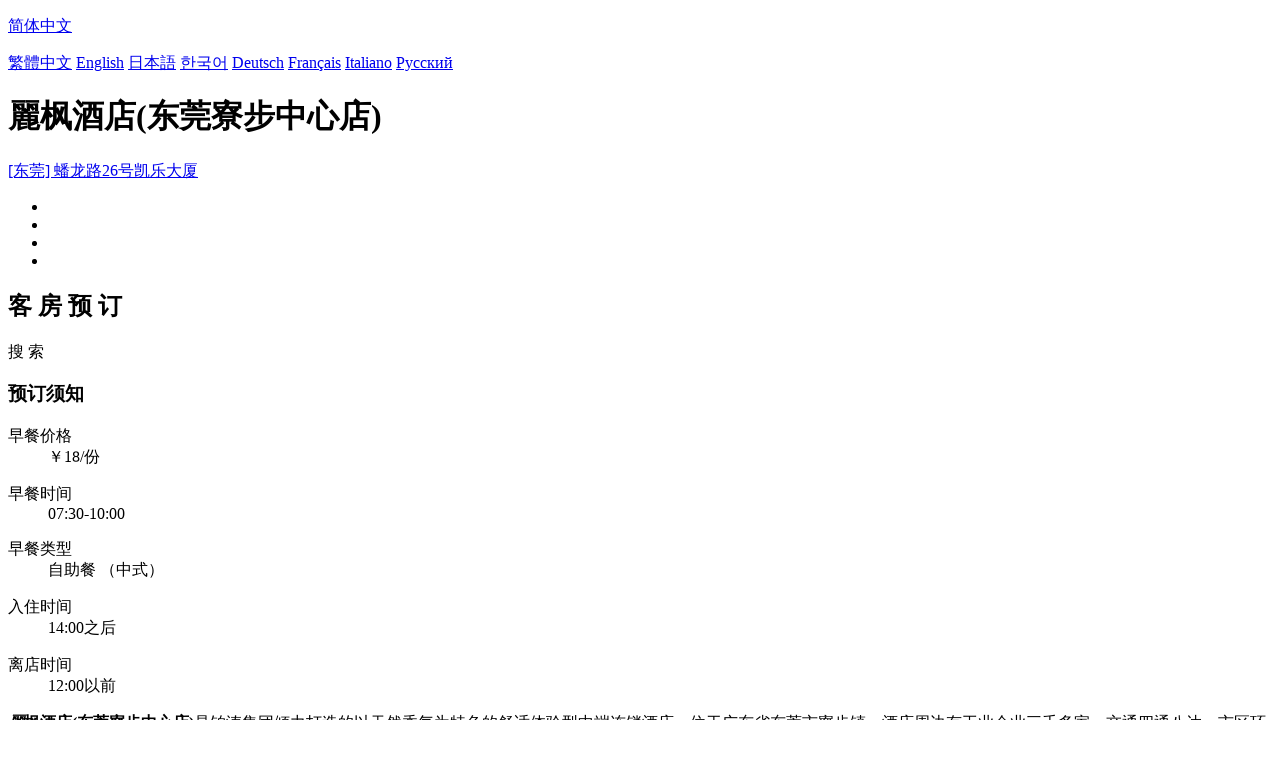

--- FILE ---
content_type: text/html; charset=utf-8
request_url: http://liaobucenter.lavande.hotels-dongguan.com/cn/
body_size: 4609
content:

<!DOCTYPE html PUBLIC "-//W3C//DTD XHTML 1.0 Transitional//EN" "http://www.w3.org/TR/xhtml1/DTD/xhtml1-transitional.dtd">
<html xmlns="http://www.w3.org/1999/xhtml" >
<head>
    <meta http-equiv="Content-Type" content="text/html; charset=utf-8" />
    <meta http-equiv="X-UA-Compatible" content="IE=edge" />
    <title>麗枫酒店(东莞寮步中心店) - 欢迎您的光临 . . .</title>
    <meta id="Keywords" name="Keywords" content="麗枫酒店(东莞寮步中心店), 麗枫酒店(东莞寮步中心店)预订, 麗枫酒店(东莞寮步中心店)预定, 麗枫酒店(东莞寮步中心店)房价, 地址,地图,评论,问答" />
    <meta id="Description" name="Description" content="麗枫酒店(东莞寮步中心店)是铂涛集团倾力打造的以天然香气为特色的舒适体验型中端连锁酒店，位于广东省东莞市寮步镇。酒店周边有工业企业三千多家，交通四通八达，市区环城路、莞深高速、松山湖大道、东部快速、莞樟路、石大路在此交汇，形成以寮步为中心的东莞半小时经济生活圈。酒店所有客房均配备了慕思床垫、空气净化系统、房间智能化控制系统、大屏幕液晶数字电视、迷你吧冰箱、特质香氛洗护用品、无线wifi畅游，置身于..." />
    <meta name="viewport" content="width=device-width,initial-scale=1.0, minimum-scale=1.0, maximum-scale=1.0, user-scalable=no" />
    <meta name="format-detection" content="telephone=no" />
    <meta name="format-detection" content="adress=no" />
    <meta name="apple-mobile-web-app-capable" content="yes">
    <meta name="apple-mobile-web-app-status-bar-style" content="black">
    <link href="/images/favicon.ico" rel="shortcut icon" />
    <script type="text/javascript" src="/jquery.js"></script>
    <script type="text/javascript" src="/Hotel/Hotel.js?2206261615"></script>
    <link type="text/css" rel="stylesheet" href="/Hotel/Hotel.css?2106301551" />
    <script type="application/ld+json">{"@context":"http://schema.org/", "@type":"Hotel", "name":"麗枫酒店(东莞寮步中心店)(Lavande Hotel Dongguan Liaobu Center)", "image":["https://www.chinaholiday.com/photos/511730/4944959.jpg","https://www.chinaholiday.com/photos/511730/4944960.jpg","https://www.chinaholiday.com/photos/511730/4944967.jpg"], "telephone":"+86-769-82872888", "priceRange":"$57.0 or more", "latitude":23.0087504451027, "longitude":113.881082041196, "address":"蟠龙路26号凯乐大厦, 东莞, China"}</script>
</head>
<body language="cn">
<form name="form1" method="post" action="./?Language=cn&amp;HotelID=511730" id="form1">
<div>
<input type="hidden" name="__VIEWSTATE" id="__VIEWSTATE" value="/wEPDwULLTE1NjMxNzIxODZkZPxaum3BN4ROpjFpf9t7SK+7ozOvDOLb7Osaml7yZAxQ" />
</div>

<div>

	<input type="hidden" name="__VIEWSTATEGENERATOR" id="__VIEWSTATEGENERATOR" value="298994EB" />
</div>
   <div id="header" style="background:url(/Images/Logo/hotels-dongguan.com.png) no-repeat ;">
     <div class='languageSwitch'>
       <a class='language_cn' href='javascript:void(0);'><p class='cornerSolid'></p>简体中文</a>
       <div>
          <p class='cornerSharp'></p>
          <a class='language_cn' href='/cn/' style='display:none'>简体中文</a>
          <a class='language_big5' href='/big5/'>繁體中文</a>
          <a class='language_en' href='/'>English</a>
          <a class='language_ja' href='/ja/'>日本語</a>
          <a class='language_ko' href='/ko/'>한국어</a>
          <a class='language_de' href='/de/'>Deutsch</a>
          <a class='language_fr' href='/fr/'>Français</a>
          <a class='language_it' href='/it/'>Italiano</a>
          <a class='language_ru' href='/ru/'>Русский</a>
       </div>
     </div>
   </div>
   <div id="container">
      <h1 id="h1" fullName="&lt;strong>麗&lt;/strong>枫酒店&lt;small>(东莞寮步中心店)&lt;/small>&lt;u class=&#39;star3&#39;>&amp;nbsp;&lt;/u>" shortName="&lt;strong>麗&lt;/strong>枫酒店&lt;u class=&#39;star3&#39;>&amp;nbsp;&lt;/u>">麗枫酒店(东莞寮步中心店)</h1>
      <a href="javascript:void(0);" id="address">[东莞] 蟠龙路26号凯乐大厦</a>
      <div class="clear"></div>
      <ul id="photos">
        <li id="photo1"><img src='/Images/loading.gif' _src='https://www.chinaholiday.com/photos/511730/4944959.jpg' alt='' /></li>
        <li id="photo2"><img src='/Images/loading.gif' _src='https://www.chinaholiday.com/photos/511730/4944960.jpg' alt='' /></li>
        <li id="photo3"><img src='/Images/loading.gif' _src='https://www.chinaholiday.com/photos/511730/4944967.jpg' alt='' /></li>
        <li id="photo4"><img src='/Images/loading.gif' _src='/Hotel/BMap/113.881082041196,23.0087504451027.jpg' alt='' /></li>
      </ul>
      <div class="clear"></div>
      <div id="reservationBox">
        <h2>客 房 预 订</h2>
        <div class="fixedBox">
          <div class="innerBox">
            <div id="dateRange"></div><div id="btBook">搜 索</div>
          </div>
        </div>
        <div class="fixedHidden"></div>
      </div>
      <div id="hotelInfo">
        <div class="notice">
          <h3>预订须知</h3>
          <dl id="breakfastPrice"><dt>早餐价格</dt><dd>￥18/份</dd></dl>
          <dl id="breakfastTime"><dt>早餐时间</dt><dd>07:30-10:00</dd></dl>
          <dl id="breakfastType"><dt>早餐类型</dt><dd>自助餐 （中式）</dd></dl>
          <dl><dt>入住时间</dt><dd id="checkinTime">14:00之后</dd></dl>
          <dl><dt>离店时间</dt><dd id="checkoutTime">12:00以前</dd></dl>
        </div>
        <strong><i>麗</i>枫酒店(东莞寮步中心店)</strong>是铂涛集团倾力打造的以天然香气为特色的舒适体验型中端连锁酒店，位于广东省东莞市寮步镇。酒店周边有工业企业三千多家，交通四通八达，市区环城路、莞深高速、松山湖大道、东部快速、莞樟路、石大路在此交汇，形成以寮步为中心的东莞半小时经济生活圈。酒店所有客房均配备了慕思床垫、空气净化系统、房间智能化控制系统、大屏幕液晶数字电视、迷你吧冰箱、特质香氛洗护用品、无线wifi畅游，置身于家的清新，享受“身自在、心自然”的高雅，悦享全新身心体验！酒店配套书吧、休闲吧、会议室、是您商旅、洽谈、会友的理想下榻之处！
        <div class="clear"></div>
      </div>
      <div id="faqsBox">
        <h2>酒店问答</h2>
        <hr />
        <a href="javascript:void(0);" more='展 开' less='收 起'>展 开</a>
        <ul itemscope itemtype="https://schema.org/FAQPage"><li itemprop="mainEntity" itemscope itemtype="https://schema.org/Question"><h3 itemprop="name">麗枫酒店(东莞寮步中心店)的入住和离店时间是什么？</h3><p itemprop="acceptedAnswer" itemscope itemtype="https://schema.org/Answer"><span itemprop="text">入住时间是：14:00之后， 离店时间是：12:00之前.</span><u></u></p></li><li itemprop="mainEntity" itemscope itemtype="https://schema.org/Question"><h3 itemprop="name">麗枫酒店(东莞寮步中心店)有游泳池和健身房吗？</h3><p itemprop="acceptedAnswer" itemscope itemtype="https://schema.org/Answer"><span itemprop="text">没有，酒店没有游泳池和健身房。更多设施请见详情页。</span><u></u></p></li><li itemprop="mainEntity" itemscope itemtype="https://schema.org/Question"><h3 itemprop="name">麗枫酒店(东莞寮步中心店)有餐厅吗？</h3><p itemprop="acceptedAnswer" itemscope itemtype="https://schema.org/Answer"><span itemprop="text">有，你可以在酒店吃饭。</span><u></u></p></li><li itemprop="mainEntity" itemscope itemtype="https://schema.org/Question"><h3 itemprop="name">麗枫酒店(东莞寮步中心店)有停车场吗？</h3><p itemprop="acceptedAnswer" itemscope itemtype="https://schema.org/Answer"><span itemprop="text">有，酒店有停车场。</span><u></u></p></li><li itemprop="mainEntity" itemscope itemtype="https://schema.org/Question"><h3 itemprop="name">麗枫酒店(东莞寮步中心店)有宽带或Wifi吗？</h3><p itemprop="acceptedAnswer" itemscope itemtype="https://schema.org/Answer"><span itemprop="text">有，详细请咨询酒店前台。</span><u></u></p></li><li itemprop="mainEntity" itemscope itemtype="https://schema.org/Question"><h3 itemprop="name">麗枫酒店(东莞寮步中心店)的早餐多少钱？</h3><p itemprop="acceptedAnswer" itemscope itemtype="https://schema.org/Answer"><span itemprop="text">早餐￥18/人。</span><u></u></p></li><li itemprop="mainEntity" itemscope itemtype="https://schema.org/Question"><h3 itemprop="name">麗枫酒店(东莞寮步中心店)的房价多少钱？</h3><p itemprop="acceptedAnswer" itemscope itemtype="https://schema.org/Answer"><span itemprop="text">房价从396元起，具体要看房型和日期。</span><u></u></p></li></ul>
        <div class="clear"></div>
      </div>
      <div id="location">
        <h2>酒店地图</h2>
        <hr />
        <div id="divMap" Longitude="113.881082041196" Latitude="23.0087504451027" WindowTitle="&lt;b>麗枫酒店(东莞寮步中心店)&lt;/b>" WindowContent="&lt;div style=&#39;padding:10px;&#39;>地址：蟠龙路26号凯乐大厦&lt;br>电话：0769-82872888&lt;/div>"></div>
      </div>
            
   </div>   
   <div id="footer">
     <div class="main">
         2026 &copy; hotels-dongguan.com. 版权所有.
         <div class='right'>
            <a class="contactus" href="mailto:service@chinaholiday.com">联系我们</a>
            <div class='nearbyHotels'>
               <a href='javascript:void(0);'>附近酒店</a>
               <div>
                  <p class='cornerSharp'></p>
                  <a target='_blank' href='http://lavande.hotels-dongguan.com'>麗枫酒店(东莞南城元美地铁站店)</a><a target='_blank' href='http://dongchengflagship.lavande.hotels-dongguan.com'>麗枫酒店(东莞东城万达广场店)</a><a target='_blank' href='http://houjieexhibitioncenter.lavande.hotels-dongguan.com'>麗枫酒店(东莞厚街会展中心珊美地铁站店)</a><a target='_blank' href='http://changanfuhu.lavande.hotels-dongguan.com'>麗枫酒店(东莞长安福湖店)</a><a target='_blank' href='http://humenwandaplaza.lavande.hotels-dongguan.com'>麗枫酒店(东莞虎门万达广场店)</a><a target='_blank' href='http://shatiancenter.lavande.hotels-dongguan.com'>麗枫酒店(东莞沙田中心店)</a><a target='_blank' href='http://humensquare.lavande.hotels-dongguan.com'>麗枫酒店(东莞虎门太平广场店)</a><a target='_blank' href='http://tangxiatianhongshoppingcenter.lavande.hotels-dongguan.com'>麗枫酒店(东莞塘厦天虹购物中心店)</a><a target='_blank' href='http://qingxicenter.lavande.hotels-dongguan.com'>麗枫酒店(东莞清溪中心店)</a><a target='_blank' href='http://fortunemodern.hotels-dongguan.com'>东莞财富现代国际酒店</a>
               </div>
            </div>
         </div>
         <div class="clear"></div>
     </div>
   </div>
</form>
</body>
</html>
